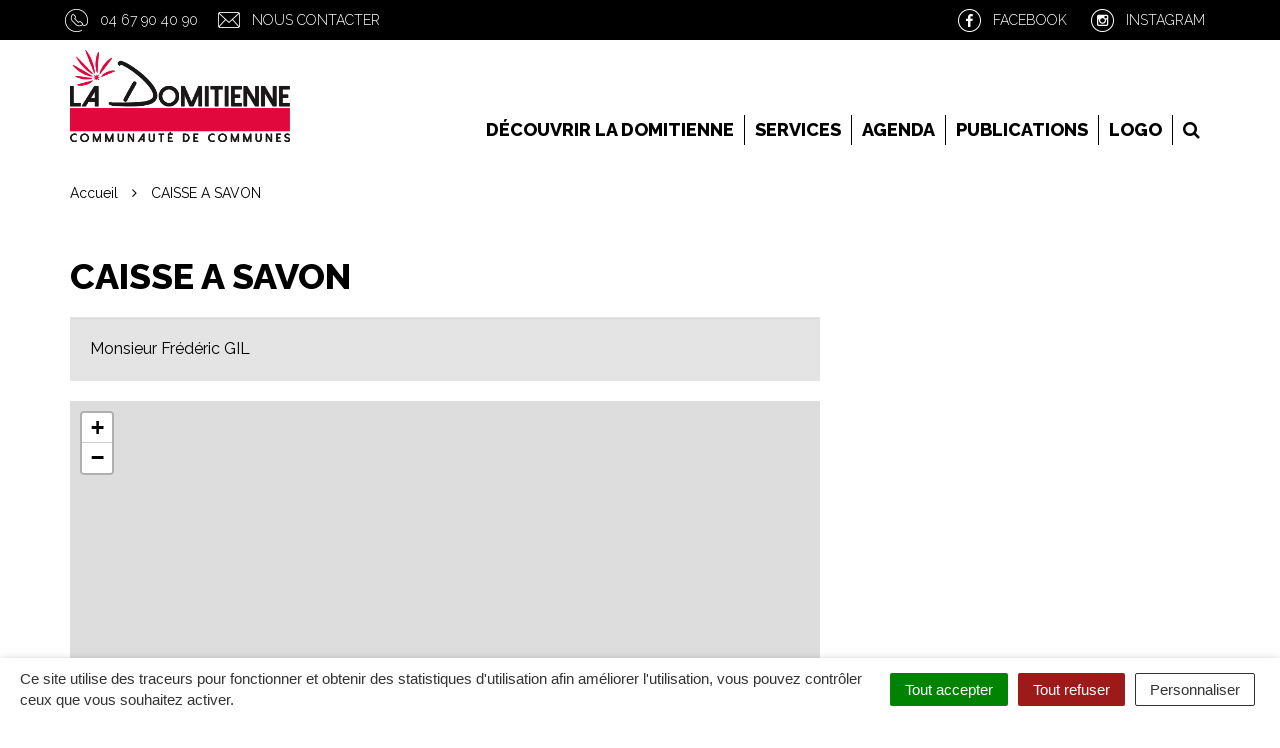

--- FILE ---
content_type: text/html; charset=UTF-8
request_url: https://www.ladomitienne.com/fiche-annuaire/caisse-a-savon/
body_size: 17406
content:

<!DOCTYPE html>

<html lang="fr-FR">
<head>
	<meta charset="UTF-8">
	<meta http-equiv="X-UA-Compatible" content="IE=edge">
	<meta name="viewport" content="width=device-width, initial-scale=1">

	<link rel="profile" href="http://gmpg.org/xfn/11">
	<link rel="pingback" href="https://www.ladomitienne.com/xmlrpc.php">

	
	
	<meta name='robots' content='index, follow, max-image-preview:large, max-snippet:-1, max-video-preview:-1' />
	<style>img:is([sizes="auto" i], [sizes^="auto," i]) { contain-intrinsic-size: 3000px 1500px }</style>
	
	<!-- This site is optimized with the Yoast SEO plugin v26.7 - https://yoast.com/wordpress/plugins/seo/ -->
	<title>CAISSE A SAVON - La Domitienne</title>
	<link rel="canonical" href="https://www.ladomitienne.com/fiche-annuaire/caisse-a-savon/" />
	<meta property="og:locale" content="fr_FR" />
	<meta property="og:type" content="article" />
	<meta property="og:title" content="CAISSE A SAVON - La Domitienne" />
	<meta property="og:url" content="https://www.ladomitienne.com/fiche-annuaire/caisse-a-savon/" />
	<meta property="og:site_name" content="La Domitienne" />
	<meta property="article:modified_time" content="2018-05-29T14:47:14+00:00" />
	<meta name="twitter:card" content="summary_large_image" />
	<script type="application/ld+json" class="yoast-schema-graph">{"@context":"https://schema.org","@graph":[{"@type":"WebPage","@id":"https://www.ladomitienne.com/fiche-annuaire/caisse-a-savon/","url":"https://www.ladomitienne.com/fiche-annuaire/caisse-a-savon/","name":"CAISSE A SAVON - La Domitienne","isPartOf":{"@id":"https://www.ladomitienne.com/#website"},"datePublished":"2018-05-28T13:40:04+00:00","dateModified":"2018-05-29T14:47:14+00:00","breadcrumb":{"@id":"https://www.ladomitienne.com/fiche-annuaire/caisse-a-savon/#breadcrumb"},"inLanguage":"fr-FR","potentialAction":[{"@type":"ReadAction","target":["https://www.ladomitienne.com/fiche-annuaire/caisse-a-savon/"]}]},{"@type":"BreadcrumbList","@id":"https://www.ladomitienne.com/fiche-annuaire/caisse-a-savon/#breadcrumb","itemListElement":[{"@type":"ListItem","position":1,"name":"Accueil","item":"https://www.ladomitienne.com/"},{"@type":"ListItem","position":2,"name":"Annuaire","item":"https://ladomitienne.com/fiche-annuaire/"},{"@type":"ListItem","position":3,"name":"CAISSE A SAVON"}]},{"@type":"WebSite","@id":"https://www.ladomitienne.com/#website","url":"https://www.ladomitienne.com/","name":"La Domitienne","description":"","potentialAction":[{"@type":"SearchAction","target":{"@type":"EntryPoint","urlTemplate":"https://www.ladomitienne.com/?s={search_term_string}"},"query-input":{"@type":"PropertyValueSpecification","valueRequired":true,"valueName":"search_term_string"}}],"inLanguage":"fr-FR"}]}</script>
	<!-- / Yoast SEO plugin. -->


<link rel='dns-prefetch' href='//code.jquery.com' />
<link rel='dns-prefetch' href='//maxcdn.bootstrapcdn.com' />
<link rel='dns-prefetch' href='//fonts.googleapis.com' />
<link rel="alternate" type="application/rss+xml" title="La Domitienne &raquo; Flux" href="https://www.ladomitienne.com/feed/" />
<script type="text/javascript">
/* <![CDATA[ */
window._wpemojiSettings = {"baseUrl":"https:\/\/s.w.org\/images\/core\/emoji\/16.0.1\/72x72\/","ext":".png","svgUrl":"https:\/\/s.w.org\/images\/core\/emoji\/16.0.1\/svg\/","svgExt":".svg","source":{"concatemoji":"https:\/\/www.ladomitienne.com\/wp-includes\/js\/wp-emoji-release.min.js?ver=1752823867"}};
/*! This file is auto-generated */
!function(s,n){var o,i,e;function c(e){try{var t={supportTests:e,timestamp:(new Date).valueOf()};sessionStorage.setItem(o,JSON.stringify(t))}catch(e){}}function p(e,t,n){e.clearRect(0,0,e.canvas.width,e.canvas.height),e.fillText(t,0,0);var t=new Uint32Array(e.getImageData(0,0,e.canvas.width,e.canvas.height).data),a=(e.clearRect(0,0,e.canvas.width,e.canvas.height),e.fillText(n,0,0),new Uint32Array(e.getImageData(0,0,e.canvas.width,e.canvas.height).data));return t.every(function(e,t){return e===a[t]})}function u(e,t){e.clearRect(0,0,e.canvas.width,e.canvas.height),e.fillText(t,0,0);for(var n=e.getImageData(16,16,1,1),a=0;a<n.data.length;a++)if(0!==n.data[a])return!1;return!0}function f(e,t,n,a){switch(t){case"flag":return n(e,"\ud83c\udff3\ufe0f\u200d\u26a7\ufe0f","\ud83c\udff3\ufe0f\u200b\u26a7\ufe0f")?!1:!n(e,"\ud83c\udde8\ud83c\uddf6","\ud83c\udde8\u200b\ud83c\uddf6")&&!n(e,"\ud83c\udff4\udb40\udc67\udb40\udc62\udb40\udc65\udb40\udc6e\udb40\udc67\udb40\udc7f","\ud83c\udff4\u200b\udb40\udc67\u200b\udb40\udc62\u200b\udb40\udc65\u200b\udb40\udc6e\u200b\udb40\udc67\u200b\udb40\udc7f");case"emoji":return!a(e,"\ud83e\udedf")}return!1}function g(e,t,n,a){var r="undefined"!=typeof WorkerGlobalScope&&self instanceof WorkerGlobalScope?new OffscreenCanvas(300,150):s.createElement("canvas"),o=r.getContext("2d",{willReadFrequently:!0}),i=(o.textBaseline="top",o.font="600 32px Arial",{});return e.forEach(function(e){i[e]=t(o,e,n,a)}),i}function t(e){var t=s.createElement("script");t.src=e,t.defer=!0,s.head.appendChild(t)}"undefined"!=typeof Promise&&(o="wpEmojiSettingsSupports",i=["flag","emoji"],n.supports={everything:!0,everythingExceptFlag:!0},e=new Promise(function(e){s.addEventListener("DOMContentLoaded",e,{once:!0})}),new Promise(function(t){var n=function(){try{var e=JSON.parse(sessionStorage.getItem(o));if("object"==typeof e&&"number"==typeof e.timestamp&&(new Date).valueOf()<e.timestamp+604800&&"object"==typeof e.supportTests)return e.supportTests}catch(e){}return null}();if(!n){if("undefined"!=typeof Worker&&"undefined"!=typeof OffscreenCanvas&&"undefined"!=typeof URL&&URL.createObjectURL&&"undefined"!=typeof Blob)try{var e="postMessage("+g.toString()+"("+[JSON.stringify(i),f.toString(),p.toString(),u.toString()].join(",")+"));",a=new Blob([e],{type:"text/javascript"}),r=new Worker(URL.createObjectURL(a),{name:"wpTestEmojiSupports"});return void(r.onmessage=function(e){c(n=e.data),r.terminate(),t(n)})}catch(e){}c(n=g(i,f,p,u))}t(n)}).then(function(e){for(var t in e)n.supports[t]=e[t],n.supports.everything=n.supports.everything&&n.supports[t],"flag"!==t&&(n.supports.everythingExceptFlag=n.supports.everythingExceptFlag&&n.supports[t]);n.supports.everythingExceptFlag=n.supports.everythingExceptFlag&&!n.supports.flag,n.DOMReady=!1,n.readyCallback=function(){n.DOMReady=!0}}).then(function(){return e}).then(function(){var e;n.supports.everything||(n.readyCallback(),(e=n.source||{}).concatemoji?t(e.concatemoji):e.wpemoji&&e.twemoji&&(t(e.twemoji),t(e.wpemoji)))}))}((window,document),window._wpemojiSettings);
/* ]]> */
</script>
<style id='wp-emoji-styles-inline-css' type='text/css'>

	img.wp-smiley, img.emoji {
		display: inline !important;
		border: none !important;
		box-shadow: none !important;
		height: 1em !important;
		width: 1em !important;
		margin: 0 0.07em !important;
		vertical-align: -0.1em !important;
		background: none !important;
		padding: 0 !important;
	}
</style>
<link rel='stylesheet' id='wp-block-library-css' href='https://www.ladomitienne.com/wp-includes/css/dist/block-library/style.min.css?ver=1752823867'  media='all' />
<style id='classic-theme-styles-inline-css' type='text/css'>
/*! This file is auto-generated */
.wp-block-button__link{color:#fff;background-color:#32373c;border-radius:9999px;box-shadow:none;text-decoration:none;padding:calc(.667em + 2px) calc(1.333em + 2px);font-size:1.125em}.wp-block-file__button{background:#32373c;color:#fff;text-decoration:none}
</style>
<style id='global-styles-inline-css' type='text/css'>
:root{--wp--preset--aspect-ratio--square: 1;--wp--preset--aspect-ratio--4-3: 4/3;--wp--preset--aspect-ratio--3-4: 3/4;--wp--preset--aspect-ratio--3-2: 3/2;--wp--preset--aspect-ratio--2-3: 2/3;--wp--preset--aspect-ratio--16-9: 16/9;--wp--preset--aspect-ratio--9-16: 9/16;--wp--preset--color--black: #000000;--wp--preset--color--cyan-bluish-gray: #abb8c3;--wp--preset--color--white: #ffffff;--wp--preset--color--pale-pink: #f78da7;--wp--preset--color--vivid-red: #cf2e2e;--wp--preset--color--luminous-vivid-orange: #ff6900;--wp--preset--color--luminous-vivid-amber: #fcb900;--wp--preset--color--light-green-cyan: #7bdcb5;--wp--preset--color--vivid-green-cyan: #00d084;--wp--preset--color--pale-cyan-blue: #8ed1fc;--wp--preset--color--vivid-cyan-blue: #0693e3;--wp--preset--color--vivid-purple: #9b51e0;--wp--preset--gradient--vivid-cyan-blue-to-vivid-purple: linear-gradient(135deg,rgba(6,147,227,1) 0%,rgb(155,81,224) 100%);--wp--preset--gradient--light-green-cyan-to-vivid-green-cyan: linear-gradient(135deg,rgb(122,220,180) 0%,rgb(0,208,130) 100%);--wp--preset--gradient--luminous-vivid-amber-to-luminous-vivid-orange: linear-gradient(135deg,rgba(252,185,0,1) 0%,rgba(255,105,0,1) 100%);--wp--preset--gradient--luminous-vivid-orange-to-vivid-red: linear-gradient(135deg,rgba(255,105,0,1) 0%,rgb(207,46,46) 100%);--wp--preset--gradient--very-light-gray-to-cyan-bluish-gray: linear-gradient(135deg,rgb(238,238,238) 0%,rgb(169,184,195) 100%);--wp--preset--gradient--cool-to-warm-spectrum: linear-gradient(135deg,rgb(74,234,220) 0%,rgb(151,120,209) 20%,rgb(207,42,186) 40%,rgb(238,44,130) 60%,rgb(251,105,98) 80%,rgb(254,248,76) 100%);--wp--preset--gradient--blush-light-purple: linear-gradient(135deg,rgb(255,206,236) 0%,rgb(152,150,240) 100%);--wp--preset--gradient--blush-bordeaux: linear-gradient(135deg,rgb(254,205,165) 0%,rgb(254,45,45) 50%,rgb(107,0,62) 100%);--wp--preset--gradient--luminous-dusk: linear-gradient(135deg,rgb(255,203,112) 0%,rgb(199,81,192) 50%,rgb(65,88,208) 100%);--wp--preset--gradient--pale-ocean: linear-gradient(135deg,rgb(255,245,203) 0%,rgb(182,227,212) 50%,rgb(51,167,181) 100%);--wp--preset--gradient--electric-grass: linear-gradient(135deg,rgb(202,248,128) 0%,rgb(113,206,126) 100%);--wp--preset--gradient--midnight: linear-gradient(135deg,rgb(2,3,129) 0%,rgb(40,116,252) 100%);--wp--preset--font-size--small: 13px;--wp--preset--font-size--medium: 20px;--wp--preset--font-size--large: 36px;--wp--preset--font-size--x-large: 42px;--wp--preset--spacing--20: 0.44rem;--wp--preset--spacing--30: 0.67rem;--wp--preset--spacing--40: 1rem;--wp--preset--spacing--50: 1.5rem;--wp--preset--spacing--60: 2.25rem;--wp--preset--spacing--70: 3.38rem;--wp--preset--spacing--80: 5.06rem;--wp--preset--shadow--natural: 6px 6px 9px rgba(0, 0, 0, 0.2);--wp--preset--shadow--deep: 12px 12px 50px rgba(0, 0, 0, 0.4);--wp--preset--shadow--sharp: 6px 6px 0px rgba(0, 0, 0, 0.2);--wp--preset--shadow--outlined: 6px 6px 0px -3px rgba(255, 255, 255, 1), 6px 6px rgba(0, 0, 0, 1);--wp--preset--shadow--crisp: 6px 6px 0px rgba(0, 0, 0, 1);}:where(.is-layout-flex){gap: 0.5em;}:where(.is-layout-grid){gap: 0.5em;}body .is-layout-flex{display: flex;}.is-layout-flex{flex-wrap: wrap;align-items: center;}.is-layout-flex > :is(*, div){margin: 0;}body .is-layout-grid{display: grid;}.is-layout-grid > :is(*, div){margin: 0;}:where(.wp-block-columns.is-layout-flex){gap: 2em;}:where(.wp-block-columns.is-layout-grid){gap: 2em;}:where(.wp-block-post-template.is-layout-flex){gap: 1.25em;}:where(.wp-block-post-template.is-layout-grid){gap: 1.25em;}.has-black-color{color: var(--wp--preset--color--black) !important;}.has-cyan-bluish-gray-color{color: var(--wp--preset--color--cyan-bluish-gray) !important;}.has-white-color{color: var(--wp--preset--color--white) !important;}.has-pale-pink-color{color: var(--wp--preset--color--pale-pink) !important;}.has-vivid-red-color{color: var(--wp--preset--color--vivid-red) !important;}.has-luminous-vivid-orange-color{color: var(--wp--preset--color--luminous-vivid-orange) !important;}.has-luminous-vivid-amber-color{color: var(--wp--preset--color--luminous-vivid-amber) !important;}.has-light-green-cyan-color{color: var(--wp--preset--color--light-green-cyan) !important;}.has-vivid-green-cyan-color{color: var(--wp--preset--color--vivid-green-cyan) !important;}.has-pale-cyan-blue-color{color: var(--wp--preset--color--pale-cyan-blue) !important;}.has-vivid-cyan-blue-color{color: var(--wp--preset--color--vivid-cyan-blue) !important;}.has-vivid-purple-color{color: var(--wp--preset--color--vivid-purple) !important;}.has-black-background-color{background-color: var(--wp--preset--color--black) !important;}.has-cyan-bluish-gray-background-color{background-color: var(--wp--preset--color--cyan-bluish-gray) !important;}.has-white-background-color{background-color: var(--wp--preset--color--white) !important;}.has-pale-pink-background-color{background-color: var(--wp--preset--color--pale-pink) !important;}.has-vivid-red-background-color{background-color: var(--wp--preset--color--vivid-red) !important;}.has-luminous-vivid-orange-background-color{background-color: var(--wp--preset--color--luminous-vivid-orange) !important;}.has-luminous-vivid-amber-background-color{background-color: var(--wp--preset--color--luminous-vivid-amber) !important;}.has-light-green-cyan-background-color{background-color: var(--wp--preset--color--light-green-cyan) !important;}.has-vivid-green-cyan-background-color{background-color: var(--wp--preset--color--vivid-green-cyan) !important;}.has-pale-cyan-blue-background-color{background-color: var(--wp--preset--color--pale-cyan-blue) !important;}.has-vivid-cyan-blue-background-color{background-color: var(--wp--preset--color--vivid-cyan-blue) !important;}.has-vivid-purple-background-color{background-color: var(--wp--preset--color--vivid-purple) !important;}.has-black-border-color{border-color: var(--wp--preset--color--black) !important;}.has-cyan-bluish-gray-border-color{border-color: var(--wp--preset--color--cyan-bluish-gray) !important;}.has-white-border-color{border-color: var(--wp--preset--color--white) !important;}.has-pale-pink-border-color{border-color: var(--wp--preset--color--pale-pink) !important;}.has-vivid-red-border-color{border-color: var(--wp--preset--color--vivid-red) !important;}.has-luminous-vivid-orange-border-color{border-color: var(--wp--preset--color--luminous-vivid-orange) !important;}.has-luminous-vivid-amber-border-color{border-color: var(--wp--preset--color--luminous-vivid-amber) !important;}.has-light-green-cyan-border-color{border-color: var(--wp--preset--color--light-green-cyan) !important;}.has-vivid-green-cyan-border-color{border-color: var(--wp--preset--color--vivid-green-cyan) !important;}.has-pale-cyan-blue-border-color{border-color: var(--wp--preset--color--pale-cyan-blue) !important;}.has-vivid-cyan-blue-border-color{border-color: var(--wp--preset--color--vivid-cyan-blue) !important;}.has-vivid-purple-border-color{border-color: var(--wp--preset--color--vivid-purple) !important;}.has-vivid-cyan-blue-to-vivid-purple-gradient-background{background: var(--wp--preset--gradient--vivid-cyan-blue-to-vivid-purple) !important;}.has-light-green-cyan-to-vivid-green-cyan-gradient-background{background: var(--wp--preset--gradient--light-green-cyan-to-vivid-green-cyan) !important;}.has-luminous-vivid-amber-to-luminous-vivid-orange-gradient-background{background: var(--wp--preset--gradient--luminous-vivid-amber-to-luminous-vivid-orange) !important;}.has-luminous-vivid-orange-to-vivid-red-gradient-background{background: var(--wp--preset--gradient--luminous-vivid-orange-to-vivid-red) !important;}.has-very-light-gray-to-cyan-bluish-gray-gradient-background{background: var(--wp--preset--gradient--very-light-gray-to-cyan-bluish-gray) !important;}.has-cool-to-warm-spectrum-gradient-background{background: var(--wp--preset--gradient--cool-to-warm-spectrum) !important;}.has-blush-light-purple-gradient-background{background: var(--wp--preset--gradient--blush-light-purple) !important;}.has-blush-bordeaux-gradient-background{background: var(--wp--preset--gradient--blush-bordeaux) !important;}.has-luminous-dusk-gradient-background{background: var(--wp--preset--gradient--luminous-dusk) !important;}.has-pale-ocean-gradient-background{background: var(--wp--preset--gradient--pale-ocean) !important;}.has-electric-grass-gradient-background{background: var(--wp--preset--gradient--electric-grass) !important;}.has-midnight-gradient-background{background: var(--wp--preset--gradient--midnight) !important;}.has-small-font-size{font-size: var(--wp--preset--font-size--small) !important;}.has-medium-font-size{font-size: var(--wp--preset--font-size--medium) !important;}.has-large-font-size{font-size: var(--wp--preset--font-size--large) !important;}.has-x-large-font-size{font-size: var(--wp--preset--font-size--x-large) !important;}
:where(.wp-block-post-template.is-layout-flex){gap: 1.25em;}:where(.wp-block-post-template.is-layout-grid){gap: 1.25em;}
:where(.wp-block-columns.is-layout-flex){gap: 2em;}:where(.wp-block-columns.is-layout-grid){gap: 2em;}
:root :where(.wp-block-pullquote){font-size: 1.5em;line-height: 1.6;}
</style>
<link rel='stylesheet' id='nova-cookies-css' href='https://www.ladomitienne.com/wp-content/plugins/nova-cookies/public/css/nova-cookies.css?ver=1.5.7'  media='all' />
<link rel='stylesheet' id='novacity-photoswipe-lib-css' href='https://www.ladomitienne.com/wp-content/themes/novacity/libs/photo-swipe/lib/photoswipe.css?ver=4.1.1.1'  media='all' />
<link rel='stylesheet' id='novacity-photoswipe-default-skin-css' href='https://www.ladomitienne.com/wp-content/themes/novacity/libs/photo-swipe/lib/default-skin/default-skin.css?ver=4.1.1.1'  media='all' />
<link rel='stylesheet' id='searchwp-forms-css' href='https://www.ladomitienne.com/wp-content/plugins/searchwp/assets/css/frontend/search-forms.min.css?ver=4.5.5'  media='all' />
<link rel='stylesheet' id='font-awesome-css' href='//maxcdn.bootstrapcdn.com/font-awesome/4.7.0/css/font-awesome.min.css?ver=4.7.0'  media='all' />
<link rel='stylesheet' id='owl-carousel-css' href='https://www.ladomitienne.com/wp-content/themes/novacity/assets/libs/owl.carousel/dist/assets/owl.carousel.css?ver=2.16.20'  media='all' />
<link rel='stylesheet' id='citeo-utilities-css' href='https://www.ladomitienne.com/wp-content/themes/novacity/assets/css/citeo.utilities.css?ver=2.16.20'  media='all' />
<link rel='stylesheet' id='leaflet-css' href='https://www.ladomitienne.com/wp-content/plugins/novacity-osm-front/public/libs/leaflet/leaflet.css?ver=1.6.2'  media='screen' />
<link rel='stylesheet' id='leaflet-markercluster-css' href='https://www.ladomitienne.com/wp-content/plugins/novacity-osm-front/public/libs/Leaflet.markercluster/MarkerCluster.css?ver=1.6.2'  media='screen' />
<link rel='stylesheet' id='leaflet-markercluster-default-css' href='https://www.ladomitienne.com/wp-content/plugins/novacity-osm-front/public/libs/Leaflet.markercluster/MarkerCluster.Default.css?ver=1.6.2'  media='screen' />
<link rel='stylesheet' id='novacity-osm-front-css' href='https://www.ladomitienne.com/wp-content/plugins/novacity-osm-front/public/css/novacity-osm-front.css?ver=1.6.2'  media='screen' />
<link rel='stylesheet' id='ladomitienne-fonts-css' href='//fonts.googleapis.com/css?family=Raleway:300,400,500,600,700,800'  media='all' />
<link rel='stylesheet' id='ladomitienne-theme-css' href='https://www.ladomitienne.com/wp-content/themes/la-domitienne/assets/css/theme.css?ver=1542896248'  media='all' />
<link rel='stylesheet' id='ladomitienne-style-css' href='https://www.ladomitienne.com/wp-content/themes/la-domitienne/style.css?ver=1711730074'  media='all' />
<script  src="https://www.ladomitienne.com/wp-content/plugins/nova-cookies/public/libs/tarteaucitron.js/tarteaucitron.js?ver=1.5.7" id="tarteaucitron.js-js"></script>
<script  src="https://www.ladomitienne.com/wp-content/plugins/nova-cookies/public/libs/tarteaucitron.js/lang/tarteaucitron.fr.js?ver=1.5.7" id="tarteaucitron.fr.js-js"></script>
<script  src="https://www.ladomitienne.com/wp-content/plugins/nova-cookies/public/libs/tarteaucitron.js/tarteaucitron.services.js?ver=1.5.7" id="tarteaucitron.services.js-js"></script>
<script  src="//code.jquery.com/jquery-1.12.4.min.js" id="jquery-js"></script>
<script  src="https://www.ladomitienne.com/wp-content/themes/novacity/libs/photo-swipe/lib/photoswipe.min.js?ver=4.1.1.1" id="novacity-photoswipe-lib-js"></script>
<script  src="https://www.ladomitienne.com/wp-content/themes/novacity/libs/photo-swipe/lib/photoswipe-ui-default.min.js?ver=4.1.1.1" id="novacity-photoswipe-ui-default-js"></script>
<script  src="https://www.ladomitienne.com/wp-content/themes/novacity/libs/photo-swipe/js/photoswipe.js?ver=4.1.1.1" id="novacity-photoswipe-js"></script>
<link rel="https://api.w.org/" href="https://www.ladomitienne.com/wp-json/" /><link rel="alternate" title="JSON" type="application/json" href="https://www.ladomitienne.com/wp-json/wp/v2/fiche-annuaire/5509" /><link rel="EditURI" type="application/rsd+xml" title="RSD" href="https://www.ladomitienne.com/xmlrpc.php?rsd" />
<link rel='shortlink' href='https://www.ladomitienne.com/?p=5509' />
<link rel="alternate" title="oEmbed (JSON)" type="application/json+oembed" href="https://www.ladomitienne.com/wp-json/oembed/1.0/embed?url=https%3A%2F%2Fwww.ladomitienne.com%2Ffiche-annuaire%2Fcaisse-a-savon%2F" />
<link rel="alternate" title="oEmbed (XML)" type="text/xml+oembed" href="https://www.ladomitienne.com/wp-json/oembed/1.0/embed?url=https%3A%2F%2Fwww.ladomitienne.com%2Ffiche-annuaire%2Fcaisse-a-savon%2F&#038;format=xml" />

			<link rel="shortcut icon" href="https://www.ladomitienne.com/wp-content/uploads/2022/01/LOGO-COULEUR-CARRE-SANS-FOND.png" />
	
	
	<link rel="stylesheet" type="text/css" media="print" href="https://www.ladomitienne.com/wp-content/themes/novacity/print.css" />

	</head><body class="wp-singular directory-template-default single single-directory postid-5509 wp-theme-novacity wp-child-theme-la-domitienne">

	<div class="layout-container">

		
		<header id="layout-header" class="layout-header">

			<div class="section-headinfo">
	<div class="container">
		<div class="section-headinfo-info">
			<ul class="list-inline">
														<li class="section-headinfo-ico section-headinfo-ico--phone"><a href="tel:0467904090">04 67 90 40 90</a></li>
								<li>
                    <a href="https://www.ladomitienne.com/nous-contacter" class="section-headinfo-ico section-headinfo-ico--mail">Nous contacter</a>
                </li>
			</ul>
		</div>
		<div class="section-headinfo-networks">
			<ul class="list-inline">
									<li>
						<a href="https://www.facebook.com/LaDomitienneCommunauteDeCommunes" class="section-headinfo-ico section-headinfo-ico--fb" target="_blank"><span class="visible-lg-inline">Facebook</span></a>
					</li>
																	<li>
                        <a href="https://www.instagram.com/ccladomitienne/" class="section-headinfo-ico section-headinfo-ico--ig" target="_blank"><span class="visible-lg-inline">Instagram</span></a>
					</li>
							</ul>
		</div>
			</div>
</div>
			<div class="hidden-lg">
				<div class="logo">
					                            <a href="https://www.ladomitienne.com/">
                                                        							<img class="img-responsive" src="https://www.ladomitienne.com/wp-content/uploads/2022/10/Logo-Rectangle-RVB-750x313-1.png" width="235" height="145" alt="La Domitienne">
                                                        </a>
                    					
				</div>
			</div>

			
<nav id="layout-navigation" class="layout-navigation">
    <div id="fm" data-toggle="fatmenu" class="fm" data-mobile-breakpoint="1200">
        <div class="navbar">
            <div class="container">

                <div class="navbar-header">

                    <h1 class="navbar-brand visible-lg-block">
                                                    <a href="https://www.ladomitienne.com/">
                                                                <span style="background-image:url('https://www.ladomitienne.com/wp-content/uploads/2022/10/Logo-Rectangle-RVB-750x313-1.png');">
	    <img class="img-responsive" src="https://www.ladomitienne.com/wp-content/uploads/2022/10/Logo-Rectangle-RVB-750x313-1.png" width="750" height="313" alt="La Domitienne">
    </span>
                                                        </a>
                                            </h1>
                    
                    <button type="button" class="navbar-toggle" data-toggle="collapse" data-target=".navbar-ex1-collapse">
                        <span class="sr-only">Toggle navigation</span>
                        <span class="icon-bar"></span>
                        <span class="icon-bar"></span>
                        <span class="icon-bar"></span>
                    </button>
                    <a href="#layer-search-engine" class="btn search-toggle fm-search-trigger fm-trigger">
                        <i class="fa fa-search"></i>
                    </a>
                </div>
            
                <div class="collapse navbar-collapse navbar-ex1-collapse">
                                    <ul class="nav navbar-nav navbar-right">
                                                                                <li class="menu-item-15378" id="menu-item-15378">
                                                            <a href="#layer-15378" class="fm-trigger">Découvrir la Domitienne</a>
                                                        </li>
                                                                                <li class="menu-item-15392" id="menu-item-15392">
                                                            <a href="#layer-15392" class="fm-trigger">Services</a>
                                                        </li>
                                                                                <li class="menu-item-15824" id="menu-item-15824">
                            
                                <a href="https://www.ladomitienne.com/agenda/">Agenda</a>
                                                        </li>
                                                                                <li class="menu-item-19299" id="menu-item-19299">
                            
                                <a href="https://www.ladomitienne.com/decouvrir-la-domitienne/publications-et-ressources-documentaires/">Publications</a>
                                                        </li>
                                                                                <li class="menu-item-15384" id="menu-item-15384">
                            
                                <a href="https://www.ladomitienne.com/utilisation-du-logo-de-la-domitienne-communaute-de-communes/">LOGO</a>
                                                        </li>
                                                   <li class="fm-search menu-item-search" id="menu-item-search"><a href="#layer-search-engine" class="fm-search-trigger fm-trigger"><i class="fa fa-search"></i><span class="sr-only">Recherche</span></a></li>
                    </ul>
                </div>
            </div>
        </div>
        
        <div class="fm-breadcrumb">
            <div class="container">
                <ul></ul>
            </div>
        </div>

        <div class="fm-subnav">
            <div class="fm-wrapper">
                
                
                                
                <div class="fm-group">
                    
                                                                                <div id="layer-15378" class="fm-layer layer-15378">
                                                <div class="container">
                            <div class="row">
                                                            <ul class="fm-textlines">

                                    
                                        
                                        <li class="col-xs-12 col-lg-4 menu-item-15421" id="menu-item-15421">
                                                                                            <a href="https://www.ladomitienne.com/decouvrir-la-domitienne/nous-connaitre/" class="fm-textline"><span class="fm-textline-title">Nous connaître</span></a>

                                                                                    </li>

                                    
                                        
                                        <li class="col-xs-12 col-lg-4 menu-item-15379" id="menu-item-15379">
                                                                                            <a href="#layer-15379" class="fm-trigger fm-textline">
                                                    <span class="fm-textline-title">Les 8 communes de La Domitienne</span>
                                                    <!-- <i class="fa fa-angle-right"></i> -->
                                                </a>
                                                                                    </li>

                                    
                                        
                                        <li class="col-xs-12 col-lg-4 menu-item-15402" id="menu-item-15402">
                                                                                            <a href="#layer-15402" class="fm-trigger fm-textline">
                                                    <span class="fm-textline-title">Le territoire de La Domitienne</span>
                                                    <!-- <i class="fa fa-angle-right"></i> -->
                                                </a>
                                                                                    </li>

                                    
                                        
                                        <li class="col-xs-12 col-lg-4 menu-item-15916" id="menu-item-15916">
                                                                                            <a href="https://www.ladomitienne.com/decouvrir-la-domitienne/tourisme/office-de-tourisme-la-domitienne/" class="fm-textline"><span class="fm-textline-title">Office de tourisme La Domitienne</span></a>

                                                                                    </li>

                                    
                                        
                                        <li class="col-xs-12 col-lg-4 menu-item-15723" id="menu-item-15723">
                                                                                            <a href="#layer-15723" class="fm-trigger fm-textline">
                                                    <span class="fm-textline-title">Le budget</span>
                                                    <!-- <i class="fa fa-angle-right"></i> -->
                                                </a>
                                                                                    </li>

                                    
                                        
                                        <li class="col-xs-12 col-lg-4 menu-item-15380" id="menu-item-15380">
                                                                                            <a href="https://www.ladomitienne.com/decouvrir-la-domitienne/nos-elus/" class="fm-textline"><span class="fm-textline-title">Nos élus</span></a>

                                                                                    </li>

                                    
                                        
                                        <li class="col-xs-12 col-lg-4 menu-item-15381" id="menu-item-15381">
                                                                                            <a href="https://www.ladomitienne.com/decouvrir-la-domitienne/organisation-des-services/" class="fm-textline"><span class="fm-textline-title">Organisation des services</span></a>

                                                                                    </li>

                                    
                                        
                                        <li class="col-xs-12 col-lg-4 menu-item-15382" id="menu-item-15382">
                                                                                            <a href="#layer-15382" class="fm-trigger fm-textline">
                                                    <span class="fm-textline-title">Vie des Assemblées</span>
                                                    <!-- <i class="fa fa-angle-right"></i> -->
                                                </a>
                                                                                    </li>

                                    
                                        
                                        <li class="col-xs-12 col-lg-4 menu-item-15391" id="menu-item-15391">
                                                                                            <a href="#layer-15391" class="fm-trigger fm-textline">
                                                    <span class="fm-textline-title">La Domitienne recrute</span>
                                                    <!-- <i class="fa fa-angle-right"></i> -->
                                                </a>
                                                                                    </li>

                                    
                                        
                                        <li class="col-xs-12 col-lg-4 menu-item-15411" id="menu-item-15411">
                                                                                            <a href="https://www.ladomitienne.com/transports/" class="fm-textline"><span class="fm-textline-title">Se déplacer</span></a>

                                                                                    </li>

                                    
                                        
                                        <li class="col-xs-12 col-lg-4 menu-item-22137" id="menu-item-22137">
                                                                                            <a href="#layer-22137" class="fm-trigger fm-textline">
                                                    <span class="fm-textline-title">Les stratégies du territoire</span>
                                                    <!-- <i class="fa fa-angle-right"></i> -->
                                                </a>
                                                                                    </li>

                                    
                                        
                                        <li class="col-xs-12 col-lg-4 menu-item-22187" id="menu-item-22187">
                                                                                            <a href="#layer-22187" class="fm-trigger fm-textline">
                                                    <span class="fm-textline-title">Consommer local et agir au quotidien</span>
                                                    <!-- <i class="fa fa-angle-right"></i> -->
                                                </a>
                                                                                    </li>

                                                                    </ul>
                            </div>
                        </div>
                    </div>
                                                                                                                        <div id="layer-15379" class="fm-layer layer-15379">
                                                <div class="container">
                            <div class="row">
                                                            <ul class="fm-textlines">

                                    
                                        
                                        <li class="col-xs-12 col-lg-4 menu-item-15413" id="menu-item-15413">
                                                                                            <a href="https://www.ladomitienne.com/decouvrir-la-domitienne/les-8-communes-de-la-domitienne/cazouls-les-beziers/" class="fm-textline"><span class="fm-textline-title">Cazouls-lès-Béziers</span></a>

                                                                                    </li>

                                    
                                        
                                        <li class="col-xs-12 col-lg-4 menu-item-15414" id="menu-item-15414">
                                                                                            <a href="https://www.ladomitienne.com/decouvrir-la-domitienne/les-8-communes-de-la-domitienne/colombiers/" class="fm-textline"><span class="fm-textline-title">Colombiers</span></a>

                                                                                    </li>

                                    
                                        
                                        <li class="col-xs-12 col-lg-4 menu-item-15385" id="menu-item-15385">
                                                                                            <a href="https://www.ladomitienne.com/decouvrir-la-domitienne/les-8-communes-de-la-domitienne/lespignan/" class="fm-textline"><span class="fm-textline-title">Lespignan</span></a>

                                                                                    </li>

                                    
                                        
                                        <li class="col-xs-12 col-lg-4 menu-item-15386" id="menu-item-15386">
                                                                                            <a href="https://www.ladomitienne.com/decouvrir-la-domitienne/les-8-communes-de-la-domitienne/maraussan/" class="fm-textline"><span class="fm-textline-title">Maraussan</span></a>

                                                                                    </li>

                                    
                                        
                                        <li class="col-xs-12 col-lg-4 menu-item-15387" id="menu-item-15387">
                                                                                            <a href="https://www.ladomitienne.com/decouvrir-la-domitienne/les-8-communes-de-la-domitienne/maureilhan/" class="fm-textline"><span class="fm-textline-title">Maureilhan</span></a>

                                                                                    </li>

                                    
                                        
                                        <li class="col-xs-12 col-lg-4 menu-item-15388" id="menu-item-15388">
                                                                                            <a href="https://www.ladomitienne.com/decouvrir-la-domitienne/les-8-communes-de-la-domitienne/montady/" class="fm-textline"><span class="fm-textline-title">Montady</span></a>

                                                                                    </li>

                                    
                                        
                                        <li class="col-xs-12 col-lg-4 menu-item-15389" id="menu-item-15389">
                                                                                            <a href="https://www.ladomitienne.com/decouvrir-la-domitienne/les-8-communes-de-la-domitienne/nissan-lez-enserune/" class="fm-textline"><span class="fm-textline-title">Nissan-Lez-Ensérune</span></a>

                                                                                    </li>

                                    
                                        
                                        <li class="col-xs-12 col-lg-4 menu-item-15390" id="menu-item-15390">
                                                                                            <a href="https://www.ladomitienne.com/decouvrir-la-domitienne/les-8-communes-de-la-domitienne/vendres/" class="fm-textline"><span class="fm-textline-title">Vendres</span></a>

                                                                                    </li>

                                                                    </ul>
                            </div>
                        </div>
                    </div>
                                                                                                                                                                                                                                                                                                                                                                                                                <div id="layer-15402" class="fm-layer layer-15402">
                                                <div class="container">
                            <div class="row">
                                                            <ul class="fm-textlines">

                                    
                                        
                                        <li class="col-xs-12 col-lg-4 menu-item-15407" id="menu-item-15407">
                                                                                            <a href="https://www.ladomitienne.com/decouvrir-la-domitienne/le-territoire-de-la-domitienne/un-environnement-riche-et-preserve/" class="fm-textline"><span class="fm-textline-title">Un environnement riche et préservé</span></a>

                                                                                    </li>

                                    
                                        
                                        <li class="col-xs-12 col-lg-4 menu-item-15422" id="menu-item-15422">
                                                                                            <a href="https://www.ladomitienne.com/decouvrir-la-domitienne/le-territoire-de-la-domitienne/sites-dinteret-carto/" class="fm-textline"><span class="fm-textline-title">Sites d’intérêt</span></a>

                                                                                    </li>

                                    
                                        
                                        <li class="col-xs-12 col-lg-4 menu-item-15428" id="menu-item-15428">
                                                                                            <a href="https://www.ladomitienne.com/decouvrir-la-domitienne/grands-sites/" class="fm-textline"><span class="fm-textline-title">Opération Grand Site de France en projet</span></a>

                                                                                    </li>

                                                                    </ul>
                            </div>
                        </div>
                    </div>
                                                                                                                                                                                                                                                <div id="layer-15723" class="fm-layer layer-15723">
                                                <div class="container">
                            <div class="row">
                                                            <ul class="fm-textlines">

                                    
                                        
                                        <li class="col-xs-12 col-lg-4 menu-item-15725" id="menu-item-15725">
                                                                                            <a href="https://www.ladomitienne.com/decouvrir-la-domitienne/le-budget/rapport-dorientation-budgetaire/" class="fm-textline"><span class="fm-textline-title">Rapport d’Orientation Budgétaire</span></a>

                                                                                    </li>

                                    
                                        
                                        <li class="col-xs-12 col-lg-4 menu-item-15724" id="menu-item-15724">
                                                                                            <a href="https://www.ladomitienne.com/decouvrir-la-domitienne/le-budget/lobservatoire-fiscal/" class="fm-textline"><span class="fm-textline-title">L’observatoire fiscal</span></a>

                                                                                    </li>

                                                                    </ul>
                            </div>
                        </div>
                    </div>
                                                                                                                                                                                                                                                <div id="layer-15382" class="fm-layer layer-15382">
                                                <div class="container">
                            <div class="row">
                                                            <ul class="fm-textlines">

                                    
                                        
                                        <li class="col-xs-12 col-lg-4 menu-item-15415" id="menu-item-15415">
                                                                                            <a href="https://www.ladomitienne.com/decouvrir-la-domitienne/vie-des-assemblees/conseil-communautaire/" class="fm-textline"><span class="fm-textline-title">Conseil communautaire</span></a>

                                                                                    </li>

                                    
                                        
                                        <li class="col-xs-12 col-lg-4 menu-item-16328" id="menu-item-16328">
                                                                                            <a href="https://www.ladomitienne.com/decouvrir-la-domitienne/vie-des-assemblees/proces-verbal/" class="fm-textline"><span class="fm-textline-title">Procès-verbal</span></a>

                                                                                    </li>

                                    
                                        
                                        <li class="col-xs-12 col-lg-4 menu-item-16325" id="menu-item-16325">
                                                                                            <a href="https://www.ladomitienne.com/decouvrir-la-domitienne/vie-des-assemblees/liste-des-deliberations/" class="fm-textline"><span class="fm-textline-title">Liste des délibérations</span></a>

                                                                                    </li>

                                    
                                        
                                        <li class="col-xs-12 col-lg-4 menu-item-15399" id="menu-item-15399">
                                                                                            <a href="https://www.ladomitienne.com/decouvrir-la-domitienne/vie-des-assemblees/deliberations/" class="fm-textline"><span class="fm-textline-title">Délibérations</span></a>

                                                                                    </li>

                                    
                                        
                                        <li class="col-xs-12 col-lg-4 menu-item-15429" id="menu-item-15429">
                                                                                            <a href="https://www.ladomitienne.com/decouvrir-la-domitienne/vie-des-assemblees/compte-rendu/" class="fm-textline"><span class="fm-textline-title">Compte-rendus</span></a>

                                                                                    </li>

                                    
                                        
                                        <li class="col-xs-12 col-lg-4 menu-item-16358" id="menu-item-16358">
                                                                                            <a href="https://www.ladomitienne.com/decouvrir-la-domitienne/vie-des-assemblees/decisions/" class="fm-textline"><span class="fm-textline-title">Décisions</span></a>

                                                                                    </li>

                                    
                                        
                                        <li class="col-xs-12 col-lg-4 menu-item-15430" id="menu-item-15430">
                                                                                            <a href="https://www.ladomitienne.com/decouvrir-la-domitienne/vie-des-assemblees/bureau-communautaire/" class="fm-textline"><span class="fm-textline-title">Bureau communautaire</span></a>

                                                                                    </li>

                                    
                                        
                                        <li class="col-xs-12 col-lg-4 menu-item-15431" id="menu-item-15431">
                                                                                            <a href="https://www.ladomitienne.com/decouvrir-la-domitienne/vie-des-assemblees/commissions/" class="fm-textline"><span class="fm-textline-title">Commissions</span></a>

                                                                                    </li>

                                    
                                        
                                        <li class="col-xs-12 col-lg-4 menu-item-17807" id="menu-item-17807">
                                                                                            <a href="https://www.ladomitienne.com/decouvrir-la-domitienne/vie-des-assemblees/arretes-2/" class="fm-textline"><span class="fm-textline-title">Arrêtés</span></a>

                                                                                    </li>

                                                                    </ul>
                            </div>
                        </div>
                    </div>
                                                                                                                                                                                                                                                                                                                                                                                                                                                        <div id="layer-15391" class="fm-layer layer-15391">
                                                <div class="container">
                            <div class="row">
                                                            <ul class="fm-textlines">

                                    
                                        
                                        <li class="col-xs-12 col-lg-4 menu-item-15901" id="menu-item-15901">
                                                                                            <a href="https://www.ladomitienne.com/decouvrir-la-domitienne/entreprendre-et-travailler/la-domitienne-recrute/" class="fm-textline"><span class="fm-textline-title">La Domitienne recrute</span></a>

                                                                                    </li>

                                    
                                        
                                        <li class="col-xs-12 col-lg-4 menu-item-15412" id="menu-item-15412">
                                                                                            <a href="https://www.ladomitienne.com/decouvrir-la-domitienne/entreprendre-et-travailler/" class="fm-textline"><span class="fm-textline-title">Entreprendre et travailler</span></a>

                                                                                    </li>

                                                                    </ul>
                            </div>
                        </div>
                    </div>
                                                                                                                                                                                                        <div id="layer-22137" class="fm-layer layer-22137">
                                                <div class="container">
                            <div class="row">
                                                            <ul class="fm-textlines">

                                    
                                        
                                        <li class="col-xs-12 col-lg-4 menu-item-21401" id="menu-item-21401">
                                                                                            <a href="https://www.ladomitienne.com/services/consommation-locale/la-transition-energetique/plan-climat-air-energie-territorial/" class="fm-textline"><span class="fm-textline-title">Plan Climat Air Energie Territorial</span></a>

                                                                                    </li>

                                    
                                        
                                        <li class="col-xs-12 col-lg-4 menu-item-22142" id="menu-item-22142">
                                                                                            <a href="https://www.ladomitienne.com/la-strategie-economie-circulaire/" class="fm-textline"><span class="fm-textline-title">La stratégie économie circulaire</span></a>

                                                                                    </li>

                                    
                                        
                                        <li class="col-xs-12 col-lg-4 menu-item-22148" id="menu-item-22148">
                                                                                            <a href="https://www.ladomitienne.com/la-demarche-territoire-engage-pour-la-transition-ecologique/" class="fm-textline"><span class="fm-textline-title">La démarche Territoire Engagé pour la Transition Écologique</span></a>

                                                                                    </li>

                                    
                                        
                                        <li class="col-xs-12 col-lg-4 menu-item-22152" id="menu-item-22152">
                                                                                            <a href="https://www.ladomitienne.com/decouvrir-la-domitienne/les-strategies-du-territoire/le-plan-velo/" class="fm-textline"><span class="fm-textline-title">Le Plan Vélo</span></a>

                                                                                    </li>

                                    
                                        
                                        <li class="col-xs-12 col-lg-4 menu-item-22188" id="menu-item-22188">
                                                                                            <a href="https://www.ladomitienne.com/decouvrir-la-domitienne/projet-alimentaire-territorial/" class="fm-textline"><span class="fm-textline-title">Projet Alimentaire Territorial</span></a>

                                                                                    </li>

                                                                    </ul>
                            </div>
                        </div>
                    </div>
                                                                                                                                                                                                                                                                                        <div id="layer-22187" class="fm-layer layer-22187">
                                                <div class="container">
                            <div class="row">
                                                            <ul class="fm-textlines">

                                    
                                        
                                        <li class="col-xs-12 col-lg-4 menu-item-23168" id="menu-item-23168">
                                                                                            <a href="https://www.ladomitienne.com/consommer-autrement-et-agir-au-quotidien/" class="fm-textline"><span class="fm-textline-title">Consommer autrement et agir au quotidien</span></a>

                                                                                    </li>

                                    
                                        
                                        <li class="col-xs-12 col-lg-4 menu-item-22189" id="menu-item-22189">
                                                                                            <a href="https://www.ladomitienne.com/carnet-des-producteurs/" class="fm-textline"><span class="fm-textline-title">Carnet des producteurs</span></a>

                                                                                    </li>

                                    
                                        
                                        <li class="col-xs-12 col-lg-4 menu-item-22153" id="menu-item-22153">
                                                                                            <a href="https://www.ladomitienne.com/services/consommation-locale/la-transition-energetique/plan-climat-air-energie-territorial/" class="fm-textline"><span class="fm-textline-title">Un plan Climat ambitieux pour la transition énergétique du territoire</span></a>

                                                                                    </li>

                                    
                                        
                                        <li class="col-xs-12 col-lg-4 menu-item-21402" id="menu-item-21402">
                                                                                            <a href="https://www.ladomitienne.com/services/consommation-locale/la-transition-energetique/leconomie-circulaire/" class="fm-textline"><span class="fm-textline-title">La carte réemploi et réparation</span></a>

                                                                                    </li>

                                                                    </ul>
                            </div>
                        </div>
                    </div>
                                                                                                                                                                                    

                </div>
                                
                
                                
                <div class="fm-group">
                    
                                                                                <div id="layer-15392" class="fm-layer layer-15392">
                                                <div class="container">
                            <div class="row">
                                                            <ul class="fm-textlines">

                                    
                                        
                                        <li class="col-xs-12 col-lg-4 menu-item-16899" id="menu-item-16899">
                                                                                            <a href="#layer-16899" class="fm-trigger fm-textline">
                                                    <span class="fm-textline-title">Habitat et logement</span>
                                                    <!-- <i class="fa fa-angle-right"></i> -->
                                                </a>
                                                                                    </li>

                                    
                                        
                                        <li class="col-xs-12 col-lg-4 menu-item-15917" id="menu-item-15917">
                                                                                            <a href="https://www.ladomitienne.com/decouvrir-la-domitienne/tourisme/port-du-chichoulet-vendres-plage/" class="fm-textline"><span class="fm-textline-title">Port du Chichoulet (Vendres-Plage)</span></a>

                                                                                    </li>

                                    
                                        
                                        <li class="col-xs-12 col-lg-4 menu-item-15393" id="menu-item-15393">
                                                                                            <a href="#layer-15393" class="fm-trigger fm-textline">
                                                    <span class="fm-textline-title">Gestion des déchets</span>
                                                    <!-- <i class="fa fa-angle-right"></i> -->
                                                </a>
                                                                                    </li>

                                    
                                        
                                        <li class="col-xs-12 col-lg-4 menu-item-15396" id="menu-item-15396">
                                                                                            <a href="https://www.ladomitienne.com/services/la-fourriere-animale-intercommunale/" class="fm-textline"><span class="fm-textline-title">La fourrière animale intercommunale</span></a>

                                                                                    </li>

                                    
                                        
                                        <li class="col-xs-12 col-lg-4 menu-item-15397" id="menu-item-15397">
                                                                                            <a href="#layer-15397" class="fm-trigger fm-textline">
                                                    <span class="fm-textline-title">Espaces naturels</span>
                                                    <!-- <i class="fa fa-angle-right"></i> -->
                                                </a>
                                                                                    </li>

                                    
                                        
                                        <li class="col-xs-12 col-lg-4 menu-item-15400" id="menu-item-15400">
                                                                                            <a href="#layer-15400" class="fm-trigger fm-textline">
                                                    <span class="fm-textline-title">Développement économique</span>
                                                    <!-- <i class="fa fa-angle-right"></i> -->
                                                </a>
                                                                                    </li>

                                    
                                        
                                        <li class="col-xs-12 col-lg-4 menu-item-15849" id="menu-item-15849">
                                                                                            <a href="#layer-15849" class="fm-trigger fm-textline">
                                                    <span class="fm-textline-title">Enfance</span>
                                                    <!-- <i class="fa fa-angle-right"></i> -->
                                                </a>
                                                                                    </li>

                                    
                                        
                                        <li class="col-xs-12 col-lg-4 menu-item-15850" id="menu-item-15850">
                                                                                            <a href="#layer-15850" class="fm-trigger fm-textline">
                                                    <span class="fm-textline-title">Jeunesse</span>
                                                    <!-- <i class="fa fa-angle-right"></i> -->
                                                </a>
                                                                                    </li>

                                    
                                        
                                        <li class="col-xs-12 col-lg-4 menu-item-15851" id="menu-item-15851">
                                                                                            <a href="#layer-15851" class="fm-trigger fm-textline">
                                                    <span class="fm-textline-title">Nos Aînés</span>
                                                    <!-- <i class="fa fa-angle-right"></i> -->
                                                </a>
                                                                                    </li>

                                    
                                        
                                        <li class="col-xs-12 col-lg-4 menu-item-15410" id="menu-item-15410">
                                                                                            <a href="#layer-15410" class="fm-trigger fm-textline">
                                                    <span class="fm-textline-title">Accessibilité</span>
                                                    <!-- <i class="fa fa-angle-right"></i> -->
                                                </a>
                                                                                    </li>

                                    
                                        
                                        <li class="col-xs-12 col-lg-4 menu-item-15842" id="menu-item-15842">
                                                                                            <a href="#layer-15842" class="fm-trigger fm-textline">
                                                    <span class="fm-textline-title">Actions culturelles</span>
                                                    <!-- <i class="fa fa-angle-right"></i> -->
                                                </a>
                                                                                    </li>

                                    
                                        
                                        <li class="col-xs-12 col-lg-4 menu-item-22206" id="menu-item-22206">
                                                                                            <a href="https://www.ladomitienne.com/transports/" class="fm-textline"><span class="fm-textline-title">Mobilité-Transports</span></a>

                                                                                    </li>

                                    
                                        
                                        <li class="col-xs-12 col-lg-4 menu-item-15394" id="menu-item-15394">
                                                                                            <a href="https://www.ladomitienne.com/services/leau-et-assainissement/" class="fm-textline"><span class="fm-textline-title">L’eau et assainissement</span></a>

                                                                                    </li>

                                                                    </ul>
                            </div>
                        </div>
                    </div>
                                                                                <div id="layer-16899" class="fm-layer layer-16899">
                                                <div class="container">
                            <div class="row">
                                                            <ul class="fm-textlines">

                                    
                                        
                                        <li class="col-xs-12 col-lg-4 menu-item-16898" id="menu-item-16898">
                                                                                            <a href="https://www.ladomitienne.com/services/habitat-et-logement/programme-local-de-lhabitat/" class="fm-textline"><span class="fm-textline-title">Programme Local de l’Habitat</span></a>

                                                                                    </li>

                                    
                                        
                                        <li class="col-xs-12 col-lg-4 menu-item-16901" id="menu-item-16901">
                                                                                            <a href="https://www.ladomitienne.com/services/habitat-et-logement/vous-etes-un-particulier/" class="fm-textline"><span class="fm-textline-title">Vous êtes un particulier</span></a>

                                                                                    </li>

                                    
                                        
                                        <li class="col-xs-12 col-lg-4 menu-item-16900" id="menu-item-16900">
                                                                                            <a href="https://www.ladomitienne.com/services/habitat-et-logement/vous-etes-un-bailleur-social/" class="fm-textline"><span class="fm-textline-title">Vous êtes un bailleur social</span></a>

                                                                                    </li>

                                                                    </ul>
                            </div>
                        </div>
                    </div>
                                                                                                                                                                                                                                                <div id="layer-15393" class="fm-layer layer-15393">
                                                <div class="container">
                            <div class="row">
                                                            <ul class="fm-textlines">

                                    
                                        
                                        <li class="col-xs-12 col-lg-4 menu-item-15404" id="menu-item-15404">
                                                                                            <a href="https://www.ladomitienne.com/services/gestion-des-dechets/collecte-dechets-menagers-et-recyclables/" class="fm-textline"><span class="fm-textline-title">Collecte déchets ménagers et recyclables</span></a>

                                                                                    </li>

                                    
                                        
                                        <li class="col-xs-12 col-lg-4 menu-item-15835" id="menu-item-15835">
                                                                                            <a href="https://www.ladomitienne.com/services/gestion-des-dechets/dechetteries/" class="fm-textline"><span class="fm-textline-title">Déchèteries </span></a>

                                                                                    </li>

                                    
                                        
                                        <li class="col-xs-12 col-lg-4 menu-item-22350" id="menu-item-22350">
                                                                                            <a href="https://www.ladomitienne.com/services/gestion-des-dechets/zoom-sur-les-evolutions-de-service-2/" class="fm-textline"><span class="fm-textline-title">Zoom sur les évolutions du service déchets</span></a>

                                                                                    </li>

                                    
                                        
                                        <li class="col-xs-12 col-lg-4 menu-item-15403" id="menu-item-15403">
                                                                                            <a href="https://www.ladomitienne.com/services/gestion-des-dechets/reduction-des-dechets/" class="fm-textline"><span class="fm-textline-title">Réduction des déchets</span></a>

                                                                                    </li>

                                    
                                        
                                        <li class="col-xs-12 col-lg-4 menu-item-17851" id="menu-item-17851">
                                                                                            <a href="https://www.ladomitienne.com/services/gestion-des-dechets/dechets-des-professionnels/" class="fm-textline"><span class="fm-textline-title">Déchets des professionnels</span></a>

                                                                                    </li>

                                                                    </ul>
                            </div>
                        </div>
                    </div>
                                                                                                                                                                                                                                                                                                                                <div id="layer-15397" class="fm-layer layer-15397">
                                                <div class="container">
                            <div class="row">
                                                            <ul class="fm-textlines">

                                    
                                        
                                        <li class="col-xs-12 col-lg-4 menu-item-15861" id="menu-item-15861">
                                                                                            <a href="https://www.ladomitienne.com/services/espaces-naturels/mare-du-plateau-de-vendres/" class="fm-textline"><span class="fm-textline-title">Mare du plateau de Vendres</span></a>

                                                                                    </li>

                                    
                                        
                                        <li class="col-xs-12 col-lg-4 menu-item-15862" id="menu-item-15862">
                                                                                            <a href="https://www.ladomitienne.com/services/espaces-naturels/collines-denserune/" class="fm-textline"><span class="fm-textline-title">Collines d’Ensérune</span></a>

                                                                                    </li>

                                    
                                        
                                        <li class="col-xs-12 col-lg-4 menu-item-15860" id="menu-item-15860">
                                                                                            <a href="https://www.ladomitienne.com/services/espaces-naturels/natura-2000/" class="fm-textline"><span class="fm-textline-title">Natura 2000</span></a>

                                                                                    </li>

                                    
                                        
                                        <li class="col-xs-12 col-lg-4 menu-item-15864" id="menu-item-15864">
                                                                                            <a href="https://www.ladomitienne.com/services/espaces-naturels/basse-plaine-de-laude/" class="fm-textline"><span class="fm-textline-title">Basse plaine de l’Aude</span></a>

                                                                                    </li>

                                    
                                        
                                        <li class="col-xs-12 col-lg-4 menu-item-15863" id="menu-item-15863">
                                                                                            <a href="https://www.ladomitienne.com/services/espaces-naturels/le-conservatoire-du-littoral/" class="fm-textline"><span class="fm-textline-title">Conservatoire du Littoral</span></a>

                                                                                    </li>

                                                                    </ul>
                            </div>
                        </div>
                    </div>
                                                                                                                                                                                                                                                                                        <div id="layer-15400" class="fm-layer layer-15400">
                                                <div class="container">
                            <div class="row">
                                                            <ul class="fm-textlines">

                                    
                                        
                                        <li class="col-xs-12 col-lg-4 menu-item-15401" id="menu-item-15401">
                                                                                            <a href="https://www.ladomitienne.com/decouvrir-la-domitienne/entreprendre-et-travailler/maison-de-leconomie-un-accompagnement-personnalise/" class="fm-textline"><span class="fm-textline-title">Maison de l’Economie : un accompagnement personnalisé </span></a>

                                                                                    </li>

                                    
                                        
                                        <li class="col-xs-12 col-lg-4 menu-item-15859" id="menu-item-15859">
                                                                                            <a href="https://www.ladomitienne.com/services/developpement-economique/laccompagnement-des-entreprises/" class="fm-textline"><span class="fm-textline-title">Entreprendre en Domitienne</span></a>

                                                                                    </li>

                                    
                                        
                                        <li class="col-xs-12 col-lg-4 menu-item-23414" id="menu-item-23414">
                                                                                            <a href="https://www.ladomitienne.com/gal-via-domitia-vous-avez-un-projet/" class="fm-textline"><span class="fm-textline-title">GAL Via Domitia <br> Vous avez un projet ?</span></a>

                                                                                    </li>

                                    
                                        
                                        <li class="col-xs-12 col-lg-4 menu-item-15857" id="menu-item-15857">
                                                                                            <a href="https://www.ladomitienne.com/decouvrir-la-domitienne/entreprendre-et-travailler/tiers-lieu/" class="fm-textline"><span class="fm-textline-title">Tiers-lieu</span></a>

                                                                                    </li>

                                                                    </ul>
                            </div>
                        </div>
                    </div>
                                                                                                                                                                                                                                                <div id="layer-15849" class="fm-layer layer-15849">
                                                <div class="container">
                            <div class="row">
                                                            <ul class="fm-textlines">

                                    
                                        
                                        <li class="col-xs-12 col-lg-4 menu-item-15406" id="menu-item-15406">
                                                                                            <a href="https://www.ladomitienne.com/services/enfance/le-laep-la-bougeotheque-en-domitienne/" class="fm-textline"><span class="fm-textline-title">Le LAEP</span></a>

                                                                                    </li>

                                    
                                        
                                        <li class="col-xs-12 col-lg-4 menu-item-15405" id="menu-item-15405">
                                                                                            <a href="https://www.ladomitienne.com/services/enfance/relais-dassistants-maternels/" class="fm-textline"><span class="fm-textline-title">Relais Petite Enfance</span></a>

                                                                                    </li>

                                                                    </ul>
                            </div>
                        </div>
                    </div>
                                                                                                                                                                <div id="layer-15850" class="fm-layer layer-15850">
                                                <div class="container">
                            <div class="row">
                                                            <ul class="fm-textlines">

                                    
                                        
                                        <li class="col-xs-12 col-lg-4 menu-item-15855" id="menu-item-15855">
                                                                                            <a href="https://www.ladomitienne.com/services/jeunesse/colleges/" class="fm-textline"><span class="fm-textline-title">Collèges</span></a>

                                                                                    </li>

                                    
                                        
                                        <li class="col-xs-12 col-lg-4 menu-item-15853" id="menu-item-15853">
                                                                                            <a href="https://www.ladomitienne.com/services/jeunesse/centres-de-loisirs/" class="fm-textline"><span class="fm-textline-title">Centres de loisirs </span></a>

                                                                                    </li>

                                    
                                        
                                        <li class="col-xs-12 col-lg-4 menu-item-15854" id="menu-item-15854">
                                                                                            <a href="https://www.ladomitienne.com/services/jeunesse/actions-de-prevention/" class="fm-textline"><span class="fm-textline-title">Actions de prévention</span></a>

                                                                                    </li>

                                                                    </ul>
                            </div>
                        </div>
                    </div>
                                                                                                                                                                                                        <div id="layer-15851" class="fm-layer layer-15851">
                                                <div class="container">
                            <div class="row">
                                                            <ul class="fm-textlines">

                                    
                                        
                                        <li class="col-xs-12 col-lg-4 menu-item-15844" id="menu-item-15844">
                                                                                            <a href="https://www.ladomitienne.com/services/nos-aines/ateliers-seniors/" class="fm-textline"><span class="fm-textline-title">Ateliers séniors</span></a>

                                                                                    </li>

                                    
                                        
                                        <li class="col-xs-12 col-lg-4 menu-item-15845" id="menu-item-15845">
                                                                                            <a href="https://www.ladomitienne.com/services/nos-aines/partenariat-clic-partage/" class="fm-textline"><span class="fm-textline-title">Partenariat CLIC Partage</span></a>

                                                                                    </li>

                                                                    </ul>
                            </div>
                        </div>
                    </div>
                                                                                                                                                                <div id="layer-15410" class="fm-layer layer-15410">
                                                <div class="container">
                            <div class="row">
                                                            <ul class="fm-textlines">

                                    
                                        
                                        <li class="col-xs-12 col-lg-4 menu-item-15419" id="menu-item-15419">
                                                                                            <a href="https://www.ladomitienne.com/services/accessibilite/destination-pour-tous/" class="fm-textline"><span class="fm-textline-title">Destination pour Tous</span></a>

                                                                                    </li>

                                    
                                        
                                        <li class="col-xs-12 col-lg-4 menu-item-15839" id="menu-item-15839">
                                                                                            <a href="https://www.ladomitienne.com/services/accessibilite/acceo-accessibilite-du-public-sourd-ou-malentendant/" class="fm-textline"><span class="fm-textline-title">Acceo : accessibilité du public sourd ou malentendant</span></a>

                                                                                    </li>

                                    
                                        
                                        <li class="col-xs-12 col-lg-4 menu-item-15420" id="menu-item-15420">
                                                                                            <a href="https://www.ladomitienne.com/services/accessibilite/commercants-ceci-vous-interesse/" class="fm-textline"><span class="fm-textline-title">Commerçants, ceci vous intéresse !</span></a>

                                                                                    </li>

                                                                    </ul>
                            </div>
                        </div>
                    </div>
                                                                                                                                                                                                        <div id="layer-15842" class="fm-layer layer-15842">
                                                <div class="container">
                            <div class="row">
                                                            <ul class="fm-textlines">

                                    
                                        
                                        <li class="col-xs-12 col-lg-4 menu-item-15843" id="menu-item-15843">
                                                                                            <a href="https://www.ladomitienne.com/services/culture/reseau-mediatheques/" class="fm-textline"><span class="fm-textline-title">Réseau Médiathèques</span></a>

                                                                                    </li>

                                    
                                        
                                        <li class="col-xs-12 col-lg-4 menu-item-19713" id="menu-item-19713">
                                                                                            <a href="https://www.ladomitienne.com/services/culture/la-ludotheque-intercommunale/" class="fm-textline"><span class="fm-textline-title">La ludothèque intercommunale</span></a>

                                                                                    </li>

                                                                    </ul>
                            </div>
                        </div>
                    </div>
                                                                                                                                                                                    

                </div>
                                
                
                                
                
                                
                
                                               

                <div class="fm-group">
                    <div id="layer-search-engine" class="fm-layer fm-layer-search">
                        <div class="container">
                            <div class="search-engine">
    <form method="get" class="search-form" action="/">
        <div class="input-group">
            <span class="input-group-addon"><i class="fa fa-search"></i></span>

            <input type="search" class="form-control" placeholder="Je recherche..." value="" name="s" title="Je recherche...">

            <button type="button" class="search-engine-help" data-container="body" data-toggle="popover" data-html="true" data-placement="bottom" data-title="Aide" data-trigger="hover" data-content="
            <ul>
                <li>La recherche est insensible à la casse,</li>
                <li>La recherche retourne 10 résultats par page,</li>
                <li>Les résultats contiennent tous les termes que vous recherchez,</li>
                <li>La recherche d'expressions peut être obtenue par l'utilisation des guillemets,</li>
                <li>Les mots peuvent être exclus en utilisant un signe moins (-), par exemple: libre-arbre.</li>
            </ul>" data-original-title="" title="">
            </button>
            <span class="input-group-btn">
                <button class="btn btn-sm btn-primary" type="submit"><i class="visible-sm visible-xs fa fa-search"></i><span class="visible-lg visible-md">Lancer la recherche</span></button>
            </span>
        </div>
    </form>
</div>                        </div>
                    </div>           
                </div>
                

            </div>
        </div>
    </div>
</nav>
<span class="spacer"></span>


    <script>
        $(function() {
            // $(window).on('load', function(event) {
                var navTop = $('#layout-navigation').offset().top,
                    navHeight = $('#layout-navigation').outerHeight();
                $('#layout-navigation').affix({
                    offset: {
                        top: function () {
                            // var slideshowHeight = $('#section-spotlight').outerHeight();
                            // var layoutNavHeight = $('#layout-navigation').outerHeight();
                            // if ( $('#section-alert').length > 0 ) {
                            //     var top = $('#section-alert').outerHeight();
                            //     console.log(top)
                            //     return top;
                            // } else {
                            //     return 0;
                            // }
                            return navTop + navHeight - 10;
                        }
                    }
                });
            // });
        });
    </script>


		</header><!-- /.layout-header -->

		
					<div class="layout-main">

				<div class="section-breadcrumb mb-lg-3x hidden-sm hidden-xs">
	<div class="container">
		<div class="breadcrumbs" xmlns:v="http://rdf.data-vocabulary.org/#">
			<span property="itemListElement" typeof="ListItem"><a property="item" typeof="WebPage" title="Aller à l'accueil" href="https://www.ladomitienne.com" class="home"><span property="name">Accueil</span></a><meta property="position" content="1"></span><span property="itemListElement" typeof="ListItem"><span property="name">CAISSE A SAVON</span><meta property="position" content="2"></span>		</div>
	</div>
</div>

		
<div class="container">

	<div class="layout-content">
		<div class="row">

									<div class="col-xs-12">
			
									
					
<article id="post-5509" class="article article-directory has-no-image post-5509 type-directory status-publish hentry directory_category-associations place-montady">

		<div class="row">
		<div class="col-xs-12 col-lg-8">
	
			<header class="article-header">

				<h1 class="article-title">CAISSE A SAVON</h1>
				
				
			</header><!-- .article-header -->
			
			
			<div class="article-content">

				
									<div class="well well-article">
						<p>Monsieur Frédéric GIL</p>
					</div>
				

														<div class="google-map">
						<div class="marker" data-lat="43.3327336" data-lng="3.140422199999989" data-title="CAISSE A SAVON"></div>
					</div>
					<p>30 rue des Artisans 34310 MONTADY</p>
				
			</div><!-- .article-content -->

			<footer class="article-footer">

				
<ul class="social-toolbar">

    <li class="social-tool social-tool-label">Partager sur :</li>
    <li class="social-tool social-tool-facebook">
        <a class="sharer" data-share-network="facebook" href="https://www.facebook.com/sharer/sharer.php?u=https%3A%2F%2Fwww.ladomitienne.com%2Ffiche-annuaire%2Fcaisse-a-savon%2F" data-share-link="https%3A%2F%2Fwww.ladomitienne.com%2Ffiche-annuaire%2Fcaisse-a-savon%2F" data-share-title="CAISSE+A+SAVON"><i class="fa fa-facebook fa-fw"></i></a>
    </li>
        <li class="social-tool social-tool-twitter">
        <a class="sharer"
            data-share-network="twitter"
            href="https://twitter.com/intent/tweet?url=https%3A%2F%2Fwww.ladomitienne.com%2Ffiche-annuaire%2Fcaisse-a-savon%2F&amp;text=CAISSE+A+SAVON"
            data-share-link="https%3A%2F%2Fwww.ladomitienne.com%2Ffiche-annuaire%2Fcaisse-a-savon%2F"
            data-share-title="CAISSE+A+SAVON"
            >
            <i class="fa fa-twitter fa-fw"></i></a>
    </li>

        <li class="social-tool social-tool-mail">
        <a class="sharer" target="_blank" href="mailto:?subject=CAISSE+A+SAVON&body=https%3A%2F%2Fwww.ladomitienne.com%2Ffiche-annuaire%2Fcaisse-a-savon%2F" data-share-network="mail"><i class="fa fa-envelope-o fa-fw"></i></a>
    </li>
</ul>
			</footer><!-- .article-footer -->
	
			</div>
	</div>
	
</article><!-- #post-5509 -->

										
							</div>
			
						
		</div>
	</div>
</div>


		</div><!-- /.layout-main -->


		<footer class="layout-footer">
		
			<section class="section-contactinfo">
    <div class="container">
        <div class="row">

            <div class="section-contactinfo-col-logo col-xs-12 col-sm-12 col-md-12 col-lg-4">
                <div class="row">
                    <div class="col-xs-12 col-sm-12 col-md-2 col-lg-12 mb-lg-3x">
                        <div class="section-contactinfo-logo">
                            <img src="https://www.ladomitienne.com/wp-content/themes/la-domitienne/assets/img/Logo-Rectangle-RVB-750x313.png" class="img-responsive" alt="">
                        </div>
                    </div>
                    <div class="col-xs-12 col-sm-12 col-md-5 col-lg-12 mb-lg-2x">
                        <div class="section-contactinfo-address">
                            <h4 class="subtitle">Coordonnées</h4>
                            <p>
                                Communauté de communes La Domitienne <br>
                                1 Avenue de l’Europe 34370 Maureilhan <br>
                                Tél : <a href="tel:0467904090">04 67 90 40 90</a> - Fax : 04 67 90 40 99
                            </p>
                        </div>
                    </div>
                    <div class="col-xs-12 col-sm-12 col-md-5 col-lg-12 mb-lg-2x">
                        <div class="section-contactinfo-schedules">
                            <h4 class="subtitle">Horaires d'ouverture</h4>
                            <p>
				                Du lundi au vendredi<br>
                            	9h-13h / 14h-17h
                            </p>
                            <!--p>Du lundi au vendredi de 9H à 13H<br />en dehors de ces heures : accueil téléphonique</p-->

                            <a href="https://www.ladomitienne.com/nous-contacter" class="btn btn-xs btn-primary">Nous contacter</a>
                        </div>
                    </div>
                </div>
            </div>

            <div class="section-contactinfo-col-websites col-xs-12 col-sm-12 col-md-6 col-lg-3">
                <div class="section-contactinfo-websites">
                    <h4 class="subtitle">Nos sites internet</h4>
                                                                <ul class="list-unstyled">
                                                            <li>
                                    <a href="http://mediatheques.ladomitienne.com/" title="Médiathèques" target="_blank">
                                                                                    <span class="fa fa-angle-right"></span>
                                                                                Médiathèques                                    </a>
                                </li>
                                                            <li>
                                    <a href="https://www.tourismeendomitienne.com/" title="Office de Tourisme" target="_blank">
                                                                                    <span class="fa fa-angle-right"></span>
                                                                                Office de Tourisme                                    </a>
                                </li>
                                                    </ul>
                                    </div>

                <div class="section-contactinfo-networks">
                    <h4 class="subtitle">Nous suivre</h4>
                    <ul class="list-inline">
			<li><a href="https://www.facebook.com/LaDomitienneCommunauteDeCommunes" target="_blank"><i class="fa fa-facebook fa-fw"></i><span class="sr-only">Lien vers le compte Facebook</span></a></li>
					<li><a href="https://www.instagram.com/ccladomitienne/" target="_blank"><i class="fa fa-instagram fa-fw"></i><span class="sr-only">Lien vers le compte Instagram</span></a></li>
				<li><a href="https://www.linkedin.com/company/communaut%C3%A9-de-communes-la-domitienne/" target="_blank"><i class="fa fa-linkedin fa-fw"></i><span class="sr-only">Lien vers le compte Linkedin</span></a></li>
						<li><a href="https://www.youtube.com/user/ccladomitienne" target="_blank"><i class="fa fa-youtube fa-fw"></i><span class="sr-only">Lien vers la chaîne Youtube</span></a></li>
			</ul>                </div>
            </div>

            <div class="section-contactinfo-col-newsletter col-xs-12 col-sm-12 col-md-6 col-lg-5">
                
                
            </div>

        </div>
    </div>
</section>

			<div class="section-contentinfo" role="contentinfo">
			
    <div class="container">
		<div class="row">

			<div class="col-xs-12 col-md-8 text-sm-center | mb-sm-2x">
				<div class="menu-footer-container"><ul class="list-inline"><li id="menu-item-2702" class="menu-item menu-item-type-post_type menu-item-object-page menu-item-2702"><a href="https://www.ladomitienne.com/plan-du-site/">Plan du site</a></li>
<li id="menu-item-2703" class="menu-item menu-item-type-post_type menu-item-object-page menu-item-2703"><a href="https://www.ladomitienne.com/credits/">Crédits</a></li>
<li id="menu-item-3943" class="menu-item menu-item-type-post_type menu-item-object-page menu-item-3943"><a href="https://www.ladomitienne.com/mentions-legales/">Mentions Légales</a></li>
<li id="menu-item-16802" class="menu-item menu-item-type-post_type menu-item-object-page menu-item-16802"><a href="https://www.ladomitienne.com/accessibilite-2-2/">Accessibilité : Partiellement conforme</a></li>
</ul></div>			</div>


			<div class="col-xs-12 col-md-4 text-sm-center text-right">

				<div class="logo">
					<a href="https://www.inovagora.net" target="_blank">

						<svg class="logo-inovagora" version="1.1" id="Calque_1" xmlns="http://www.w3.org/2000/svg" xmlns:xlink="http://www.w3.org/1999/xlink" x="0px" y="0px"
						width="436.37px" height="92.33px" viewBox="0 0 436.37 92.33" enable-background="new 0 0 436.37 92.33" xml:space="preserve">
						<g>
							<path fill="#A51C47" d="M135.49,35.75c-1.33-3.03-3.17-5.65-5.45-7.81c-2.29-2.15-5.03-3.84-8.15-5.01
							c-3.11-1.17-6.47-1.76-9.97-1.76c-3.5,0-6.85,0.59-9.97,1.76c-3.12,1.17-5.87,2.86-8.15,5.01c-2.28,2.15-4.12,4.78-5.45,7.81
							c-1.34,3.03-2.01,6.45-2.01,10.15c0,3.7,0.68,7.12,2.01,10.15c1.33,3.03,3.17,5.66,5.45,7.81c2.28,2.15,5.02,3.84,8.15,5.01
							c3.11,1.17,6.47,1.76,9.97,1.76c3.5,0,6.85-0.59,9.97-1.76c3.12-1.17,5.86-2.86,8.15-5.01c2.28-2.15,4.12-4.78,5.45-7.81
							c1.34-3.03,2.01-6.45,2.01-10.15C137.5,42.2,136.82,38.78,135.49,35.75z M124.58,45.9c0,1.68-0.29,3.32-0.86,4.88
							c-0.57,1.55-1.41,2.94-2.51,4.13c-1.1,1.19-2.45,2.16-4,2.87c-1.54,0.71-3.33,1.07-5.3,1.07c-1.97,0-3.76-0.36-5.3-1.07
							c-1.55-0.72-2.9-1.68-4-2.87c-1.1-1.19-1.95-2.58-2.51-4.13c-0.57-1.56-0.86-3.2-0.86-4.88s0.29-3.32,0.86-4.88
							c0.56-1.55,1.41-2.94,2.51-4.12c1.1-1.19,2.45-2.16,4-2.87c1.54-0.71,3.32-1.07,5.3-1.07c1.97,0,3.76,0.36,5.3,1.07
							c1.55,0.72,2.9,1.69,4,2.87c1.1,1.19,1.94,2.58,2.51,4.12C124.29,42.58,124.58,44.22,124.58,45.9z"/>
							<polygon fill="#A51C47" points="176.82,22.31 164.96,53.18 153.2,22.31 139.11,22.31 158.37,69.49 171.56,69.49 190.14,22.31 	"/>
							<path fill="#A51C47" d="M234.27,38.68c-0.07-1.47-0.28-3-0.64-4.56c-0.36-1.58-0.96-3.16-1.78-4.71c-0.84-1.58-2.05-2.99-3.58-4.19
							c-1.52-1.19-3.46-2.18-5.75-2.93c-2.29-0.75-5.12-1.13-8.42-1.13c-3.68,0-7.3,0.59-10.75,1.75c-3.49,1.17-6.59,3.13-9.19,5.8
							l-0.52,0.53l7.04,7.04l0.53-0.51c1.45-1.39,3.19-2.51,5.19-3.32c1.99-0.81,4.17-1.23,6.47-1.23c2.87,0,5.25,0.67,7.08,2
							c1.78,1.29,2.64,3.19,2.64,5.82v0.49h-2.1c-1.91,0-3.97,0.05-6.12,0.14c-2.17,0.1-4.36,0.32-6.51,0.68
							c-2.16,0.35-4.27,0.89-6.27,1.6c-2.04,0.72-3.85,1.71-5.4,2.92c-1.57,1.24-2.84,2.79-3.77,4.63c-0.94,1.84-1.41,4.09-1.41,6.67
							c0,2.4,0.51,4.54,1.52,6.36c1,1.8,2.34,3.32,3.97,4.52c1.62,1.19,3.49,2.09,5.57,2.69c2.06,0.59,4.19,0.88,6.34,0.88
							c3.14,0,6.06-0.62,8.69-1.83c2.12-0.98,3.97-2.46,5.5-4.39v5.08h11.78V42.48C234.36,41.41,234.33,40.17,234.27,38.68z
							M204.51,57.62c-0.39-0.6-0.59-1.38-0.59-2.3c0-1.42,0.49-2.48,1.51-3.26c1.12-0.86,2.52-1.52,4.17-1.97
							c1.68-0.46,3.51-0.75,5.42-0.88c1.95-0.12,3.73-0.19,5.28-0.19h1.63v1.82c0,3.01-0.87,5.41-2.59,7.13
							c-1.72,1.72-4.47,2.59-8.18,2.59c-0.89,0-1.79-0.11-2.68-0.31c-0.86-0.2-1.64-0.53-2.33-0.99
							C205.48,58.82,204.93,58.26,204.51,57.62z"/>
							<path fill="#A51C47" d="M280.3,22.31v5.44c-1.56-2.02-3.5-3.57-5.79-4.61c-2.88-1.31-6.02-1.97-9.35-1.97
							c-3.64,0-6.93,0.65-9.77,1.92c-2.84,1.27-5.31,3.05-7.34,5.27c-2.03,2.22-3.58,4.87-4.62,7.87c-1.04,2.98-1.57,6.23-1.57,9.67
							c0,3.31,0.56,6.48,1.67,9.4c1.11,2.94,2.71,5.52,4.77,7.67c2.06,2.16,4.55,3.89,7.42,5.16c2.88,1.27,6.11,1.92,9.63,1.92
							c2.94,0,5.85-0.58,8.66-1.72c2.25-0.91,4.17-2.21,5.72-3.86v1.5c0,2.21-0.23,4.24-0.69,6.05c-0.45,1.75-1.2,3.27-2.23,4.51
							c-1.03,1.23-2.43,2.21-4.18,2.92c-1.78,0.72-4,1.09-6.62,1.09c-3.11,0-5.88-0.55-8.25-1.64c-2.4-1.11-4.73-2.7-6.94-4.73
							l-0.62-0.57l-7.75,10.55l0.51,0.45c3.3,2.91,6.95,4.95,10.85,6.06c3.86,1.09,7.99,1.65,12.29,1.65c4.51,0,8.48-0.66,11.79-1.96
							c3.33-1.3,6.12-3.18,8.32-5.57c2.19-2.39,3.83-5.34,4.88-8.76c1.03-3.39,1.56-7.22,1.56-11.4V22.31H280.3z M258.36,54.6
							c-1.13-1.13-2.02-2.46-2.65-3.95c-0.62-1.49-0.94-3.12-0.94-4.85c0-1.92,0.32-3.7,0.95-5.29c0.63-1.58,1.5-2.93,2.59-4.03
							c1.1-1.1,2.44-1.97,3.99-2.6c1.55-0.63,3.31-0.94,5.24-0.94c3.96,0,7.11,1.17,9.36,3.48c2.26,2.32,3.4,5.41,3.4,9.18
							c0,1.8-0.3,3.5-0.9,5.06c-0.59,1.54-1.45,2.88-2.54,3.97c-1.1,1.1-2.46,1.99-4.04,2.65c-1.58,0.66-3.39,0.99-5.37,0.99
							c-1.8,0-3.49-0.33-5.04-0.99C260.85,56.64,259.49,55.73,258.36,54.6z"/>
							<path fill="#A51C47" d="M349.96,35.75c-1.33-3.03-3.17-5.65-5.45-7.81c-2.29-2.15-5.03-3.84-8.15-5.01
							c-3.12-1.17-6.47-1.76-9.97-1.76s-6.85,0.59-9.97,1.76c-3.12,1.17-5.87,2.86-8.15,5.01c-2.28,2.15-4.12,4.78-5.45,7.81
							c-1.34,3.03-2.01,6.45-2.01,10.15c0,3.7,0.68,7.12,2.01,10.15c1.33,3.03,3.17,5.66,5.45,7.81c2.28,2.15,5.03,3.84,8.15,5.01
							c3.11,1.17,6.47,1.76,9.97,1.76s6.86-0.59,9.97-1.76c3.12-1.17,5.86-2.86,8.15-5.01c2.28-2.15,4.12-4.78,5.45-7.81
							c1.34-3.03,2.01-6.45,2.01-10.15C351.97,42.2,351.29,38.78,349.96,35.75z M339.05,45.9c0,1.68-0.29,3.32-0.86,4.88
							c-0.57,1.55-1.41,2.94-2.51,4.13c-1.1,1.19-2.44,2.15-4,2.87c-1.55,0.71-3.33,1.07-5.3,1.07c-1.97,0-3.76-0.36-5.3-1.07
							c-1.55-0.72-2.9-1.69-4-2.87c-1.1-1.19-1.95-2.58-2.51-4.13c-0.57-1.56-0.86-3.2-0.86-4.88c0-1.68,0.29-3.32,0.86-4.88
							c0.57-1.55,1.41-2.94,2.51-4.12c1.1-1.19,2.44-2.16,4-2.87c1.54-0.71,3.32-1.07,5.3-1.07c1.97,0,3.76,0.36,5.3,1.07
							c1.55,0.72,2.9,1.69,4,2.87c1.1,1.19,1.94,2.58,2.51,4.12C338.76,42.58,339.05,44.22,339.05,45.9z"/>
							<path fill="#A51C47" d="M390.29,21.86c-0.71-0.19-1.42-0.36-2.1-0.49c-0.71-0.14-1.45-0.2-2.19-0.2c-3.17,0-6.03,0.77-8.48,2.3
							c-1.78,1.11-3.28,2.56-4.47,4.33v-5.49h-12.92v47.17h12.92V44.28c0-0.58,0.14-1.48,0.41-2.69c0.26-1.17,0.8-2.37,1.6-3.55
							c0.79-1.17,1.96-2.23,3.48-3.16c1.49-0.91,3.52-1.37,6.03-1.37c0.84,0,1.71,0.08,2.58,0.23c0.89,0.15,1.81,0.36,2.74,0.6l0.94,0.25
							V22.01L390.29,21.86z"/>
							<path fill="#A51C47" d="M436.37,38.68c-0.07-1.47-0.28-3-0.64-4.56c-0.36-1.58-0.96-3.16-1.78-4.71c-0.84-1.58-2.05-2.99-3.58-4.19
							c-1.52-1.19-3.46-2.18-5.75-2.93c-2.29-0.75-5.12-1.13-8.42-1.13c-3.68,0-7.3,0.59-10.75,1.75c-3.49,1.17-6.59,3.13-9.19,5.8
							l-0.52,0.53l7.04,7.04l0.53-0.51c1.45-1.39,3.19-2.51,5.19-3.32c1.99-0.81,4.17-1.23,6.47-1.23c2.87,0,5.25,0.67,7.08,2
							c1.78,1.29,2.64,3.19,2.64,5.82v0.49h-2.1c-1.91,0-3.97,0.05-6.12,0.14c-2.17,0.1-4.36,0.32-6.51,0.68
							c-2.16,0.35-4.27,0.89-6.27,1.6c-2.04,0.72-3.85,1.71-5.4,2.92c-1.57,1.24-2.84,2.79-3.77,4.63c-0.94,1.84-1.41,4.09-1.41,6.67
							c0,2.4,0.51,4.54,1.52,6.36c1,1.8,2.34,3.32,3.97,4.52c1.62,1.19,3.49,2.09,5.57,2.69c2.06,0.59,4.19,0.88,6.34,0.88
							c3.14,0,6.06-0.62,8.69-1.83c2.12-0.98,3.97-2.46,5.5-4.39v5.08h11.78V42.48C436.46,41.41,436.43,40.17,436.37,38.68z
							M424.02,49.03v1.82c0,3.01-0.87,5.41-2.59,7.13c-1.72,1.72-4.47,2.59-8.18,2.59c-0.89,0-1.79-0.11-2.68-0.31
							c-0.86-0.2-1.64-0.53-2.32-0.99c-0.67-0.45-1.23-1-1.64-1.64c-0.39-0.6-0.59-1.38-0.59-2.3c0-1.41,0.5-2.48,1.51-3.26
							c1.12-0.86,2.52-1.52,4.17-1.97c1.68-0.46,3.51-0.75,5.42-0.88c1.95-0.12,3.73-0.19,5.28-0.19H424.02z"/>
							<path fill="#A51C47" d="M23.6,2.15C22.04,0.72,20.1,0,17.84,0c-2.28,0-4.2,0.76-5.69,2.27c-1.49,1.5-2.25,3.3-2.25,5.34
							c0,2.04,0.76,3.84,2.25,5.34c1.5,1.51,3.41,2.27,5.69,2.27c2.27,0,4.21-0.72,5.76-2.15c1.57-1.44,2.37-3.28,2.37-5.46
							C25.97,5.43,25.17,3.6,23.6,2.15z"/>
							<path fill="#A51C47" d="M77.29,32.96c-0.6-2.25-1.6-4.26-3-5.99c-1.4-1.73-3.23-3.14-5.45-4.2c-2.22-1.06-4.94-1.6-8.08-1.6
							c-3.96,0-7.15,0.9-9.49,2.67c-1.58,1.2-2.9,2.56-3.94,4.07v-5.6H35v47.17h12.92V43.81c0-1.45,0.18-2.85,0.54-4.18
							c0.35-1.29,0.93-2.45,1.72-3.44c0.78-0.98,1.78-1.78,2.98-2.36c1.19-0.58,2.7-0.88,4.48-0.88c1.78,0,3.19,0.41,4.19,1.21
							c1.03,0.83,1.81,1.88,2.29,3.12c0.51,1.29,0.83,2.69,0.95,4.16c0.12,1.53,0.19,2.94,0.19,4.17v23.87h12.92V39.91
							C78.17,37.51,77.88,35.17,77.29,32.96z"/>
							<path fill="#A51C47" d="M17.5,22.39L0,22.38v11.33l11.42,0.04v35.73h12.91l0.03-41.19c0.01-0.09,0.14-2.26-1.44-3.96
							C21.72,23.05,19.9,22.39,17.5,22.39z"/>
						</g>
						</svg>

					</a>
				</div>
				
			</div>

		</div>
	</div>
</div>
		</footer><!-- /.layout-footer -->

	</div><!-- /.layout-container -->

		<span id="back-to-top" class="hidden back-to-top">
	    <a href="#top" onclick="$('html,body').animate({scrollTop:0},'slow');return false;">
	        <i class="fa fa-fw fa-chevron-up"></i>
	        <span class="sr-only">Revenir en haut de la page</span>
	    </a>
	</span><!-- /back-to-top -->	
	<script type="speculationrules">
{"prefetch":[{"source":"document","where":{"and":[{"href_matches":"\/*"},{"not":{"href_matches":["\/wp-*.php","\/wp-admin\/*","\/wp-content\/uploads\/*","\/wp-content\/*","\/wp-content\/plugins\/*","\/wp-content\/themes\/la-domitienne\/*","\/wp-content\/themes\/novacity\/*","\/*\\?(.+)"]}},{"not":{"selector_matches":"a[rel~=\"nofollow\"]"}},{"not":{"selector_matches":".no-prefetch, .no-prefetch a"}}]},"eagerness":"conservative"}]}
</script>
<div class="pswp" tabindex="-1" role="dialog" aria-hidden="true">
    <div class="pswp__bg"></div>
    <div class="pswp__scroll-wrap">
        <div class="pswp__container">
            <div class="pswp__item"></div>
            <div class="pswp__item"></div>
            <div class="pswp__item"></div>
        </div>
        <div class="pswp__ui pswp__ui--hidden">
            <div class="pswp__top-bar">
                <div class="pswp__counter"></div>
                <button class="pswp__button pswp__button--close" title="Close (Esc)"></button>
                <button class="pswp__button pswp__button--fs" title="Toggle fullscreen"></button>
                <button class="pswp__button pswp__button--zoom" title="Zoom in/out"></button>
                <div class="pswp__preloader">
                    <div class="pswp__preloader__icn">
                      <div class="pswp__preloader__cut">
                        <div class="pswp__preloader__donut"></div>
                      </div>
                    </div>
                </div>
            </div>
            <button class="pswp__button pswp__button--arrow--left" title="Previous (arrow left)">
            </button>
            <button class="pswp__button pswp__button--arrow--right" title="Next (arrow right)">
            </button>
            <div class="pswp__caption">
                <div class="pswp__caption__center"></div>
            </div>
        </div>
    </div>
</div><script  id="nova-cookies-js-before">
/* <![CDATA[ */
var services_data = {"gtagUa":"UA-123576520-1"}
var active_services = [["youtube"]]
var lang_override = {"disclaimer":"Ce site utilise des cookies pour fonctionner et am\u00e9liorer la qualit\u00e9 de votre navigation. Il fait \u00e9galement usage de traceurs tiers en provenance de nos partenaires permettant d'analyser et comprendre comment vous utiliser ce site. En autorisant ces services tiers, vous acceptez le d\u00e9p\u00f4t et la lecture de cookies et l'utilisation de technologies de suivi n\u00e9cessaires \u00e0 leur bon fonctionnement.","mandatoryText":"Ce site utilise des cookies n\u00e9cessaires \u00e0 son bon fonctionnement. Ils ne peuvent pas \u00eatre d\u00e9sactiv\u00e9s.","title":"Gestion des traceurs","alertBigPrivacy":"Ce site utilise des traceurs pour fonctionner et obtenir des statistiques d'utilisation afin am\u00e9liorer l'utilisation, vous pouvez contr\u00f4ler ceux que vous souhaitez activer.","allowed":"Autoris\u00e9"}
var cookieless = 0;
var tac_oembed = {}
/* ]]> */
</script>
<script  src="https://www.ladomitienne.com/wp-content/plugins/nova-cookies/public/js/nova-cookies.js?ver=1.5.7" id="nova-cookies-js"></script>
<script  src="https://www.ladomitienne.com/wp-content/themes/novacity/assets/libs/bootstrap/dist/js/bootstrap.js?ver=3.4.1" id="bootstrap-js"></script>
<script  src="https://www.ladomitienne.com/wp-content/themes/novacity/assets/libs/owl.carousel/dist/owl.carousel.js?ver=2.16.20" id="owl-carousel-js"></script>
<script  src="https://www.ladomitienne.com/wp-content/themes/novacity/assets/libs/beaver-fat-menu/dist/js/jquery.fatmenu.js?ver=2.16.20" id="fatmenu-js"></script>
<script  src="https://www.ladomitienne.com/wp-content/themes/novacity/assets/libs/octopus/dist/js/octopus.js?ver=2.16.20" id="octopus-js"></script>
<script  src="https://www.ladomitienne.com/wp-content/themes/novacity/assets/libs/octopus/assets/js/octopus-init.js?ver=2.16.20" id="octopus-init-js"></script>
<script  src="https://www.ladomitienne.com/wp-content/themes/novacity/assets/js/citeo.utilities.js?ver=2.16.20" id="citeo-utilities-js"></script>
<script  src="https://www.ladomitienne.com/wp-content/plugins/novacity-osm-front/public/libs/jszip/dist/jszip.js?ver=3.10.1" id="jszip-js"></script>
<script  src="https://www.ladomitienne.com/wp-content/plugins/novacity-osm-front/public/libs/leaflet/leaflet.js?ver=1.9.4" id="leaflet-js"></script>
<script  src="https://www.ladomitienne.com/wp-content/plugins/novacity-osm-front/public/libs/Leaflet.markercluster/leaflet.markercluster.js?ver=1.5.3" id="leaflet-markercluster-js"></script>
<script  src="https://www.ladomitienne.com/wp-content/plugins/novacity-osm-front/public/libs/nova-leaflet-kml/L.KML.js?ver=1.6.2" id="leaflet-kml-js"></script>
<script  src="https://www.ladomitienne.com/wp-content/plugins/novacity-osm-front/public/libs/nova-osm/nova-osm.js?ver=1.3.2" id="nova-osm-js"></script>
<script  src="https://www.ladomitienne.com/wp-content/plugins/novacity-osm-front/public/js/novacity-osm-front.js?ver=1.6.2" id="novacity-osm-front-js"></script>
<script  src="https://www.ladomitienne.com/wp-content/themes/la-domitienne/assets/js/theme.js?ver=1522418701" id="ladomitienne-theme-js"></script>
	
	<!-- ⓘⓝⓞⓥⓐⓖⓞⓡⓐ -->
</body>
</html>